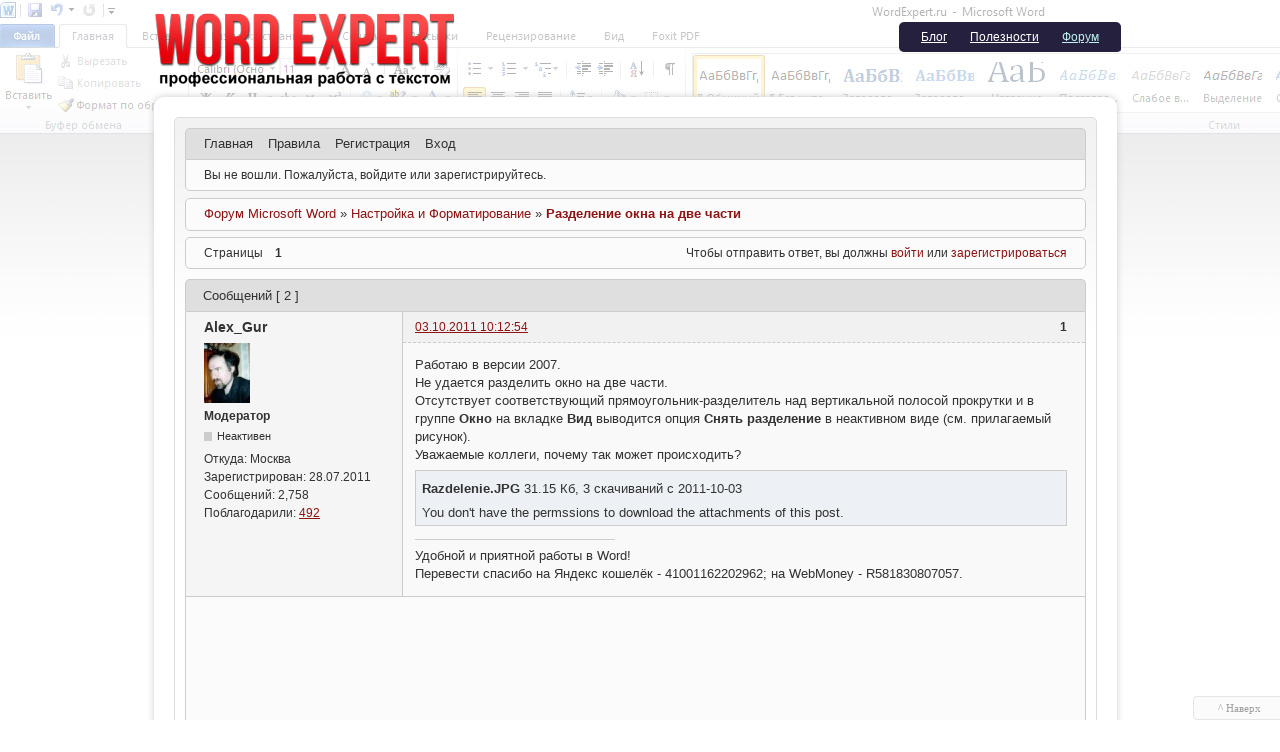

--- FILE ---
content_type: text/html; charset=utf-8
request_url: http://wordexpert.ru/forum/viewtopic.php?pid=5245
body_size: 5621
content:
<!DOCTYPE html PUBLIC "-//W3C//DTD XHTML 1.0 Strict//EN" "http://www.w3.org/TR/xhtml1/DTD/xhtml1-strict.dtd">

<html xmlns="http://www.w3.org/1999/xhtml" xml:lang="ru" lang="ru" dir="ltr">
<head>
<meta http-equiv="Content-Type" content="text/html; charset=utf-8" />
<meta name="ROBOTS" content="NOINDEX, FOLLOW" />
<title>Разделение окна на две части</title>
<link rel="alternate" type="application/rss+xml" href="http://wordexpert.ru/forum/extern.php?action=feed&amp;tid=944&amp;type=rss" title="RSS" />
<link rel="alternate" type="application/atom+xml" href="http://wordexpert.ru/forum/extern.php?action=feed&amp;tid=944&amp;type=atom" title="ATOM" />
<link rel="top" href="http://wordexpert.ru/forum" title="Оглавление раздела" />
<link rel="up" href="http://wordexpert.ru/forum/viewforum.php?id=2" title="Настройка и Форматирование" />
<link rel="search" href="http://wordexpert.ru/forum/search.php" title="Поиск" />
 
<link rel="author" href="http://wordexpert.ru/forum/userlist.php" title="Пользователи" />
<link rel="stylesheet" type="text/css" media="screen" href="http://wordexpert.ru/forum/style/Oxygen/Oxygen.css" />
<link rel="stylesheet" type="text/css" media="screen" href="http://wordexpert.ru/forum/style/Oxygen/Oxygen_cs.css" />
<!--[if lte IE 6]><link rel="stylesheet" type="text/css" href="http://wordexpert.ru/forum/style/Oxygen/Oxygen_ie6.css" /><![endif]-->
<!--[if IE 7]><link rel="stylesheet" type="text/css" href="http://wordexpert.ru/forum/style/Oxygen/Oxygen_ie7.css" /><![endif]-->
<!--[if IE 8]><link rel="stylesheet" type="text/css" href="http://wordexpert.ru/forum/style/Oxygen/Oxygen_ie8.css" /><![endif]-->
<script type="text/javascript" src="http://wordexpert.ru/forum/extensions/fancy_js_cache/cache/js_cache_129_1512891301.js"></script>
<script type="text/javascript">
var base_url_thanks = 'http://wordexpert.ru/forum';var ThanksSaid = 'Спасибо сказано';var Thanks = 'Поблагодарили: ';var ThanksPost = 'За сообщение: ';
</script>
<style>
					#fancy_simtopics_block {
						margin: 1em 0 1.5em;
					}

					#fancy_simtopics_block ul {
						list-style: none;
					}

					#fancy_simtopics_block h3 {
						font-size: 1.1em;
					}
				</style>
<link rel="stylesheet" type="text/css" media="screen" href="http://wordexpert.ru/forum/extensions/pun_bbcode/styles.css" />
<link rel="stylesheet" type="text/css" media="screen" href="http://wordexpert.ru/forum/extensions/pun_attachment/style/Oxygen/Oxygen.css" />
<link rel="stylesheet" type="text/css" media="screen" href="http://wordexpert.ru/forum/extensions/pun_attachment/style/Oxygen/Oxygen_cs.css" />
<script type="text/javascript">

  var _gaq = _gaq || [];
  _gaq.push(['_setAccount', 'UA-34644258-1']);
  _gaq.push(['_trackPageview']);

  (function() {
    var ga = document.createElement('script'); ga.type = 'text/javascript'; ga.async = true;
    ga.src = ('https:' == document.location.protocol ? 'https://ssl' : 'http://www') + '.google-analytics.com/ga.js';
    var s = document.getElementsByTagName('script')[0]; s.parentNode.insertBefore(ga, s);
  })();

</script>
</head>
<body>

<div id="brd-wrap" class="brd">

<a href="/"><img alt="Разделение окна на две части" title="Разделение окна на две части" src="/forum/style/Oxygen/images/we.png" class="logo" /></a>

<div id="MainMenu"> 
	<div class="cr"></div>
	<div id="tab">
		<ul>
			<li class="first"><a href="http://wordexpert.ru/blog"><span>Блог</span></a></li>
			<li><a href="http://wordexpert.ru/page/wordtoys"><span>Полезности</span></a></li>
			<li class="selected"><a href="http://wordexpert.ru/forum/"><span>Форум</span></a></li>
		</ul>
	</div>
	<div class="cl"></div>
</div>

<div id="container">

<div class="page_only">
<div class="cont">

<div id="brd-viewtopic" class="brd-page paged-page">

<!-- <div id="brd-head" class="gen-content">
	<!-- forum_skip -- >
	<!-- forum_title -- >
	<!-- forum_desc -- >
</div>-->

<div id="brd-navlinks" class="gen-content">
	<ul>
		<li id="navindex"><a href="http://wordexpert.ru/forum/index.php">Главная</a></li>
		<li id="navrules"><a href="http://wordexpert.ru/forum/misc.php?action=rules">Правила</a></li>
		<li id="navregister"><a href="http://wordexpert.ru/forum/register.php">Регистрация</a></li>
		<li id="navlogin"><a href="http://wordexpert.ru/forum/login.php">Вход</a></li>
	</ul>
	
</div>

<div id="brd-visit" class="gen-content">
	<p id="welcome"><span>Вы не вошли.</span> <span>Пожалуйста, войдите или зарегистрируйтесь.</span></p>
	
</div>



<div class="hr"><hr /></div>

<div id="brd-main">
	<h1 class="main-title"><a class="permalink" href="http://wordexpert.ru/forum/viewtopic.php?id=944" rel="bookmark" title="Постоянная ссылка на эту тему">Разделение окна на две части</a></h1>

	<div id="brd-crumbs-top" class="crumbs gen-content">
	<p><span class="crumb crumbfirst"><a href="http://wordexpert.ru/forum/index.php">Форум Microsoft Word</a></span> <span class="crumb"><span> »&#160;</span><a href="http://wordexpert.ru/forum/viewforum.php?id=2">Настройка и Форматирование</a></span> <span class="crumb crumblast"><span> »&#160;</span><a href="http://wordexpert.ru/forum/viewtopic.php?id=944">Разделение окна на две части</a></span> </p>
</div>
	
	<!-- hcs_ads_top_placeholder --><div id="brd-pagepost-top" class="main-pagepost gen-content">
	<p class="paging"><span class="pages">Страницы</span> <strong class="first-item">1</strong></p>
	<p class="posting">Чтобы отправить ответ, вы должны <a href="http://wordexpert.ru/forum/login.php">войти</a> или <a href="http://wordexpert.ru/forum/register.php">зарегистрироваться</a></p>
</div>
	<div class="main-head">
		<h2 class="hn"><span><span class="item-info">Сообщений [ 2 ]</span></span></h2>
	</div>
	<div id="forum2" class="main-content main-topic">


<script async src="//pagead2.googlesyndication.com/pagead/js/adsbygoogle.js"></script>
<script>
     (adsbygoogle = window.adsbygoogle || []).push({
          google_ad_client: "ca-pub-7910718788872614",
          enable_page_level_ads: true
     });
</script>


		<div class="post odd firstpost topicpost">
			<div id="p5245" class="posthead">
				<h3 class="hn post-ident"><span class="post-num">1</span> <span class="post-byline"><span>Тема от </span><strong>Alex_Gur</strong></span> <span class="post-link"><a class="permalink" rel="bookmark" title="Постоянная ссылка на это сообщение" href="http://wordexpert.ru/forum/viewtopic.php?pid=5245#p5245">03.10.2011 10:12:54</a></span></h3>
			</div>
			<div class="postbody">
				<div class="post-author">
					<ul class="author-ident">
						<li class="useravatar"><img src="http://wordexpert.ru/forum/img/avatars/1272.jpg" width="46" height="60" alt="Разделение окна на две части" title="Разделение окна на две части" /></li>
						<li class="username"><strong>Alex_Gur</strong></li>
						<li class="usertitle"><span>Модератор</span></li>
						<li class="userstatus"><span>Неактивен</span></li>
					</ul>
					<ul class="author-info">
						<li><span>Откуда: <strong>Москва</strong></span></li>
						<li><span>Зарегистрирован: <strong>28.07.2011</strong></span></li>
						<li><span>Сообщений: <strong>2,758</strong></span></li>
						<li><span>Поблагодарили: <a href="http://wordexpert.ru/forum/misc.php?section=thanks&amp;uid=1272" rel="nofollow" id="u5245">492</a></span></li>
						<li><span id="t5245"></span></li>
					</ul>
				</div>
				<div class="post-entry">
					<h4 id="pc5245" class="entry-title hn">Тема: Разделение окна на две части</h4>
					<div class="entry-content">
						<p>Работаю в версии 2007. <br />Не удается разделить окно на две части. <br />Отсутствует соответствующий прямоугольник-разделитель над вертикальной полосой прокрутки и в группе <strong>Окно</strong> на вкладке <strong>Вид</strong> выводится опция <strong>Снять разделение</strong> в неактивном виде (см. прилагаемый рисунок).<br />Уважаемые коллеги, почему так может происходить?</p>
						<div class="attachments"><strong id="attach5245">Post's attachments</strong><p><b>Razdelenie.JPG</b>&nbsp;31.15 Кб, 3 скачиваний с 2011-10-03&nbsp;</p>You don't have the permssions to download the attachments of this post.</div><div class="sig-content"><span class="sig-line"><!-- --></span>Удобной и приятной работы в Word! <br />Перевести спасибо на Яндекс кошелёк - 41001162202962; на WebMoney - R581830807057.</div>
					</div>
				</div>
			</div>
		</div>
<!--noindex--><script async src="//pagead2.googlesyndication.com/pagead/js/adsbygoogle.js"></script>
<!-- Word Форум по центру 2 блока одним -->
<ins class="adsbygoogle"
   style="display:inline-block;min-width:890px;max-width:899px;width:100%;height:280px"
     data-ad-client="ca-pub-7910718788872614"
     data-ad-slot="1743726700"></ins>
<script>
(adsbygoogle = window.adsbygoogle || []).push({});
</script><!--/noindex-->

		<div class="post even lastpost replypost">
			<div id="p5269" class="posthead">
				<h3 class="hn post-ident"><span class="post-num">2</span> <span class="post-byline"><span>Ответ от </span><strong>Alex_Gur</strong></span> <span class="post-link"><a class="permalink" rel="bookmark" title="Постоянная ссылка на это сообщение" href="http://wordexpert.ru/forum/viewtopic.php?pid=5269#p5269">06.10.2011 16:53:33</a></span></h3>
			</div>
			<div class="postbody">
				<div class="post-author">
					<ul class="author-ident">
						<li class="useravatar"><img src="http://wordexpert.ru/forum/img/avatars/1272.jpg" width="46" height="60" alt="Разделение окна на две части" title="Разделение окна на две части" /></li>
						<li class="username"><strong>Alex_Gur</strong></li>
						<li class="usertitle"><span>Модератор</span></li>
						<li class="userstatus"><span>Неактивен</span></li>
					</ul>
					<ul class="author-info">
						<li><span>Откуда: <strong>Москва</strong></span></li>
						<li><span>Зарегистрирован: <strong>28.07.2011</strong></span></li>
						<li><span>Сообщений: <strong>2,758</strong></span></li>
						<li><span>Поблагодарили: <a href="http://wordexpert.ru/forum/misc.php?section=thanks&amp;uid=1272" rel="nofollow" id="u5269">492</a></span></li>
						<li><span id="t5269"></span></li>
					</ul>
				</div>
				<div class="post-entry">
					<h4 id="pc5269" class="entry-title hn">Re: Разделение окна на две части</h4>
					<div class="entry-content">
						<p>Уважаемые коллеги! <br />Оказалось, что прямоугольник-разделитель над вертикальной полосой прокрутки и в группе <strong>Окно</strong> на вкладке <strong>Вид</strong> отсутствуют в связи с тем, что у меня была открыта панель <strong>Схема документа</strong>. Стоило закрыть <strong>Схему документа</strong>, как все появилось.<br />Неисповедимы пути разработчиков Word! <img src="http://wordexpert.ru/forum/img/smilies/smile.png" width="15" height="15" alt="smile" /></p>
						<div class="sig-content"><span class="sig-line"><!-- --></span>Удобной и приятной работы в Word! <br />Перевести спасибо на Яндекс кошелёк - 41001162202962; на WebMoney - R581830807057.</div>
					</div>
				</div>
			</div>
		</div>
	</div>

	<div class="main-foot">
		<h2 class="hn"><span><span class="item-info">Сообщений [ 2 ]</span></span></h2>
	</div>
	<div id="brd-pagepost-end" class="main-pagepost gen-content">
	<p class="paging"><span class="pages">Страницы</span> <strong class="first-item">1</strong></p>
	<p class="posting">Чтобы отправить ответ, вы должны <a href="http://wordexpert.ru/forum/login.php">войти</a> или <a href="http://wordexpert.ru/forum/register.php">зарегистрироваться</a></p>
</div><!-- hcs_ads_bottom_placeholder -->
	<div id="brd-crumbs-end" class="crumbs gen-content">
	<p><span class="crumb crumbfirst"><a href="http://wordexpert.ru/forum/index.php">Форум Microsoft Word</a></span> <span class="crumb"><span> »&#160;</span><a href="http://wordexpert.ru/forum/viewforum.php?id=2">Настройка и Форматирование</a></span> <span class="crumb crumblast"><span> »&#160;</span><a href="http://wordexpert.ru/forum/viewtopic.php?id=944">Разделение окна на две части</a></span> </p>
</div><div id="fancy_simtopics_block" class="brd crumbs"><h3>Похожие темы</h3><ul><li ><a href="http://wordexpert.ru/forum/viewtopic.php?id=474">Разделение большого документа на части</a></li> <li ><a href="http://wordexpert.ru/forum/viewtopic.php?id=2665">Разделение окна и снятие разделения с помощью макроса</a></li> <li ><a href="http://wordexpert.ru/forum/viewtopic.php?id=744">Разделение таблицы</a></li> <li ><a href="http://wordexpert.ru/forum/viewtopic.php?id=1580">Разделение таблицы на отдельные документы</a></li> <li ><a href="http://wordexpert.ru/forum/viewtopic.php?id=2617">Автоматическое разделение Латиницы и кирилицы</a></li> <li ><a href="http://wordexpert.ru/forum/viewtopic.php?id=1786">Разделение разрядов чисел в Ворд (2010)</a></li> <li ><a href="http://wordexpert.ru/forum/viewtopic.php?id=350">разделение сплошного текста на отдельные слова</a></li> <li ><a href="http://wordexpert.ru/forum/viewtopic.php?id=3057">Разделение текста по разделителю на несколько столбцов</a></li></ul></div>
</div>
<!-- forum_qpost -->

<!-- forum_info -->

<div class="hr"><hr /></div>

<div class="gen-content">
	
</div>

<!-- forum_debug -->
<!-- fancy_js_cacher -->

</div>

</div>

</div>

</div>

</div>

<div class="footer">
	<div class="grid_8 push_4" id="footer">
		<div class="grid_3 alpha" id="footer-menu">
		<h2 class="box"><span>страницы</span></h2>
				<ul class="is_link favorites">
					<li><a title="полезности word" href="http://wordexpert.ru/page/wordtoys">полезности word</a></li>
					<li><a title="книги и программы" href="http://wordexpert.ru/page/moi-rekomendacii">книги и программы</a></li>
					<li><a title="о проекте" href="http://wordexpert.ru/page/about">о проекте</a></li>
					<li><a title="стать автором" href="http://wordexpert.ru/page/stat-avtorom">стать автором</a></li>
					<li><a title="реклама на сайте" href="http://wordexpert.ru/page/reklama-na-sayte">реклама на сайте</a></li>
					<li><a title="правовая информация" href="http://wordexpert.ru/page/pravovaya-informatsiya">правовая информация</a></li>
				</ul>
		</div>
		<div style="border-left: solid 1px #dddddd; min-height: 250px;" class="grid_5 alpha omega">
			<div class="copyrights"><h2 id="copyrights" class="box">авторство</h2>
			&copy; 2006 &mdash; 2025, Word Expert
<br>
Авторские права на все материалы, опубликованные на сайте WordExpert.ru (включая текст, иллюстрации, фотографии, подборку, расположение и т.п.), принадлежат администрации Word Expert, если не указано иное.
<br /><br /><br />


<!-- Yandex.Metrika counter -->
<script type="text/javascript" >
   (function(m,e,t,r,i,k,a){m[i]=m[i]||function(){(m[i].a=m[i].a||[]).push(arguments)};
   m[i].l=1*new Date();
   for (var j = 0; j < document.scripts.length; j++) {if (document.scripts[j].src === r) { return; }}
   k=e.createElement(t),a=e.getElementsByTagName(t)[0],k.async=1,k.src=r,a.parentNode.insertBefore(k,a)})
   (window, document, "script", "https://mc.yandex.ru/metrika/tag.js", "ym");

   ym(100181824, "init", {
        clickmap:true,
        trackLinks:true,
        accurateTrackBounce:true
   });
</script>
<noscript><div><img src="https://mc.yandex.ru/watch/100181824" style="position:absolute; left:-9999px;" alt="" /></div></noscript>
<!-- /Yandex.Metrika counter -->



<!--LiveInternet counter--><a href="https://www.liveinternet.ru/click"
target="_blank"><img id="licnt976D" width="31" height="31" style="border:0" 
title="LiveInternet"
src="[data-uri]"
alt=""/></a><script>(function(d,s){d.getElementById("licnt976D").src=
"https://counter.yadro.ru/hit?t45.1;r"+escape(d.referrer)+
((typeof(s)=="undefined")?"":";s"+s.width+"*"+s.height+"*"+
(s.colorDepth?s.colorDepth:s.pixelDepth))+";u"+escape(d.URL)+
";h"+escape(d.title.substring(0,150))+";"+Math.random()})
(document,screen)</script><!--/LiveInternet-->



</div>
		</div>
	</div>
	<div id="div-contact-form" class="grid_4 pull_8 alpha">
		<div class="cont">
			<h2 class="box"><span>рубрики</span></h2>
				<ul class="is_link favorites">
<li><a href="http://wordexpert.ru/category/nastroyka-word" title="Настройка Word">Настройка Word</a></li>
<li><a href="http://wordexpert.ru/category/formatirovanie-teksta" title="Стили и форматирование">Стили и форматирование</a></li>
<li><a href="http://wordexpert.ru/category/sekretyi-word" title="Советы и cекреты">Советы и cекреты</a></li>
<li><a href="http://wordexpert.ru/category/tablitsyi-word" title="Таблицы Word">Таблицы Word</a></li>
<li><a href="http://wordexpert.ru/category/shablonyi-word" title="Шаблоны Word">Шаблоны Word</a></li>
<li><a href="http://wordexpert.ru/category/makrosy" title="Макросы">Макросы</a><br/></li>
<li><a href="http://wordexpert.ru/category/voprosyi" title="Вопрос-Ответ">Вопрос-Ответ</a></li>
<li><a href="http://wordexpert.ru/category/saytyi" title="Сайты">Сайты</a><br/></li>
<li><a href="http://wordexpert.ru/category/programmyi" title="Программы">Программы</a></li>
<li><a href="http://wordexpert.ru/category/knigi" title="Книги">Книги</a></li>
				</ul>
		</div>
	</div>
	<div class="clear"></div>
</div>

<a style="text-decoration: none; display: inline;" id="toTop" href="#top">^ Наверх</a>
</body>
</html>

--- FILE ---
content_type: text/html; charset=utf-8
request_url: https://www.google.com/recaptcha/api2/aframe
body_size: 268
content:
<!DOCTYPE HTML><html><head><meta http-equiv="content-type" content="text/html; charset=UTF-8"></head><body><script nonce="UbNRc1a91LkFUcKTHjURFw">/** Anti-fraud and anti-abuse applications only. See google.com/recaptcha */ try{var clients={'sodar':'https://pagead2.googlesyndication.com/pagead/sodar?'};window.addEventListener("message",function(a){try{if(a.source===window.parent){var b=JSON.parse(a.data);var c=clients[b['id']];if(c){var d=document.createElement('img');d.src=c+b['params']+'&rc='+(localStorage.getItem("rc::a")?sessionStorage.getItem("rc::b"):"");window.document.body.appendChild(d);sessionStorage.setItem("rc::e",parseInt(sessionStorage.getItem("rc::e")||0)+1);localStorage.setItem("rc::h",'1769440029545');}}}catch(b){}});window.parent.postMessage("_grecaptcha_ready", "*");}catch(b){}</script></body></html>

--- FILE ---
content_type: text/css
request_url: http://wordexpert.ru/forum/style/Oxygen/Oxygen.css
body_size: 6239
content:
/*************************************************************
A - SETUP
**************************************************************/

/* Start from scratch
-------------------------------------------------------------*/

html, body, /* remove this line if necessary for site integration */
.brd div, .brd p, .brd dl,.brd dt,.brd dd, .brd ul, .brd ol, .brd li,
.brd h1,.brd h2,.brd h3, .brd h4, .brd h5, .brd h6, .brd pre,
.brd form, .brd fieldset, .brd legend, .brd blockquote,
.brd table, .brd th, .brd td {
	margin:0;
	padding:0;
	text-align: left;
	}

.brd fieldset, .brd img, .brd cite {
	border: 0;
	}

.brd br, .brd hr, .brd .hr, .brd .hidden {
	display: none;
	}

.brd table {
	width: 100%;
	table-layout: fixed;
	empty-cells: show;
	}

/* Text Setup (Equalise everything before styling)
-------------------------------------------------------------*/

body {
	font-size: 100%;	
	}

.brd-page {
	font: 75%/1.5em Verdana, Helvetica, Arial, sans-serif;
	}

.brd h1,.brd h2,.brd h3, .brd h4, .brd h5, .brd h6 {
	font-size: 1em;
	font-weight: normal;
	}

.brd samp, .brd code, .brd pre, .brd option, .brd optgroup,
.brd input, .brd select, .brd textarea, .brd td, .brd th {
	font-size: 1em;
	font-family: Verdana,Helvetica,Arial,sans-serif;
	font-style: normal;
	font-weight: normal;
	}

/* Float Clearing
-------------------------------------------------------------*/

.brd-page:after,
.brd .gen-content:after,
.brd .ct-box:after,
#brd-index .item-head:after,
#brd-index .main-item:after,
#brd-index ul.item-info:after,
.brd .frm-group:after,
.brd .mf-set:after,
.brd .sf-set:after,
.brd .mf-box:after,
.brd .sf-box:after,
.brd .mf-item:after,
.brd .txt-set:after,
.brd .txt-box:after,
.brd .frm-form label:after,
.brd fieldset:after,
.brd span.fld-input:after,
.brd .posthead:after,
.brd .postbody:after,
.brd .postfoot .post-options:after {
	content: "";
	display: block;
	font-size: 0;
	height: 0;
	line-height: 0.0;
	overflow:hidden;
	visibility: hidden;
	clear: both;
	}

/* Hidden items
-------------------------------------------------------------*/

#brd-stats .hn,
#qjump label,
.brd .post .post-byline span,
.brd .post .posthead .post-link span,
.admin .main-subhead,
.brd .main-item .item-info li span.label,
.brd .main-item .item-info li label,
.brd .main-item .you-posted,
.brd .main-item .item-num,
.brd .group-legend,
.brd .group-legend span,
.brd .sf-set legend,
.brd .sf-set legend span,
.brd .main-pagehead .page-info,
.brd p.item-select label,
.brd .mf-extra .mf-field label,
.brd .mf-extra .mf-field .aslabel,
.brd .item-subject .item-nav span,
.brd .post-options a span,
.brd .main-title,
.brd .main-head .hn small,
.brd .entry-title,
.brd .menu-page .main-head {
	font-size: 0;
	left: -999em;
	text-indent: -999em;
	position:absolute;
	line-height: 0em;
	visibility: hidden;
	}


/*************************************************************
B - GLOBAL STYLES
**************************************************************/

/* General Layout
-------------------------------------------------------------*/

.brd {
	margin-left: auto;
    margin-right: auto;
    padding: 0;
    width: 972px;
    position: relative;
	}

#brd-redirect, #brd-maint, #brd-util {
	margin: 50px auto 12px auto;
	width: 60%;
	}

.brd-page { /* Confines clearing behaviour within forum wrapper */
	float: left;
	width: 100%;
	position: relative;
	}

.brd .main-content, .brd .gen-content {
	border-style: solid;
	border-width: 1px;
	}

.brd .gen-content {
	padding: 0 1.5em;
	}

#brd-index #brd-about, #brd-index #brd-stats {
	margin-top: 1em;
	}

.brd .main-content,
#brd-index #brd-visit, #brd-qpost,
#brd-index #brd-announcement {
	margin-bottom: 1em;
	}

.brd #brd-announcement {
	padding: 0.5em 1.5em;
	margin-top: 1em;
	/*margin: 0em 0em 1em 0em;*/
	}

.brd #brd-announcement br {
	display: inline;
	}

.brd .main-options {
	border-top: none;
	margin: -1em 0 1em 0;
}

/* Content Text (Default spacing for paragraphs and lists)
-------------------------------------------------------------*/

.brd p, .brd .hn {
	padding: 0.5em 0;
	}

.brd  ul, .brd ol {
	padding: 0.5em 0 0.5em 2em;
	}


.brd ul.spaced {
	padding: 0.25em 0 0.25em 2em;
	}

.brd ul.spaced li {
	padding: 0.25em 0;
	}

/* Headings
-------------------------------------------------------------*/

.brd th {
	font-size: 1.084em;
	padding: 0.462em 1.417em;
	border-bottom-style: solid;
	border-bottom-width: 1px;
	}

.brd .main-head, .brd .main-foot {
	border-style: solid;
	border-width: 1px;
	padding: 0 1.417em;
	}

.brd .main-head .hn, .brd .main-foot .hn {
	font-size: 1.084em;
	padding-right: 10em;
	}

.brd h2.main-subhead {
	border-style: solid;
	border-width: 1px;
	font-size: 1.084em;
	padding: 0.462em 10em 0.426em 1.417em;
	}

.brd .column-title {
	border-style: solid;
	border-width: 1px;
	position: relative;
	margin-bottom: -1px;
	}

.brd .main-subhead {
	border-style: solid;
	border-width: 1px;
	border-bottom: none;
	}

.brd .main-subhead .hn {
	font-size: 1.084em;
	padding: 0.462em 1.417em;
	position: relative;
	}

.brd .main-foot {
	margin-top: -1em;
	}

.brd #brd-announcement h1, .brd .main-extensions .ct-legend, .brd .main-hotfixes .ct-legend {
	border-bottom-style: dashed;
	border-bottom-width: 1px;
	font-size: 1.1em;
	font-weight: bold;
	}

.brd #brd-announcement h1 {
	margin-bottom: 0.5em;
	}

.brd .main-pagehead .hn {
	padding: 0.5em 0;
	}

.brd .content-head {
	margin: 0.5em 1.417em 0;
	}

.brd .content-head .hn {
	font-size: 1.084em;
	border-style: none none double none;
	border-width: 3px;
	padding: 0.462em 0;
	}


/*************************************************************
C - COMMON CONTENT TYPES (RE-USABLE FORMATS)
**************************************************************/

/* Option lists
-------------------------------------------------------------*/

.brd .options span {
	padding: 0 0 0 0.5em;
	margin: 0 0 0 0.5em;
	}

.brd .options span.first-item {
	border-left: 0;
	padding-left: 0;
	margin-left: 0;
	}

.brd .extension .options, .brd .hotfix .options {
	border-top-style: dashed;
	border-top-width: 1px;
	}

/* Content Containers
-------------------------------------------------------------*/

.brd .ct-box {
	border-style: solid;
	border-width: 1px;
	margin: 1.417em;
	padding: 0.5em 1em;
	position: relative;
	}

.brd .ct-box li {
	padding: 0;
	margin: 0 0 0.7em 0;
	}

.brd .ct-set {
	border-style: solid;
	border-width: 1px;
	margin: 1.417em;
	padding: 0 0 0 17em;
	position: relative;
	}

.brd .ct-group {
	border-style: solid;
	border-width: 1px;
	margin: 1.417em;
	}

.brd .frm-group .ct-set {
	border-style: dashed none none none;
	margin: 0;
	}

.brd .ct-group .ct-set {
	border-style: dashed none none none;
	margin: 0 1em;
	padding: 0 0 0 16em;
	}
.brd .ct-group .group-item1 {
	border: none;
	}

.brd .ct-group .set1, .brd .frm-group .set1 {
	border-top: none;
	}

.brd .ct-group .ct-box, .brd .frm-group .ct-box {
	border-style: none;
	margin: 0;
	}

.brd .ct-group .ct-set .ct-box, .brd .ct-set .ct-box,
.brd .frm-group .ct-set .ct-box {
	border-style: none;
	margin: 0;
	}

.brd .ct-group .set1 {
	border-top: 0;
	}

.brd .ct-set .ct-legend {
	float: left;
	margin-left: -17em;
	width: 16em;
	display: inline;
	position: relative;
	text-align: right;
	font-weight: bold;
	}

.brd .ct-set ul {
	padding-left: 0;
	list-style: none;
	}

.brd .ct-box div {
	padding: 0.5em 0;
	}

.brd .ct-box p.options {
	float: none;
	}

.brd .ct-box .info-list {
	padding-bottom: 0;
	}

 /* User Identity
-------------------------------------------------------------*/

.brd .user-ident {
	padding-left: 0;
	list-style: none;
	}

.brd .user-ident .username a,
.brd .user-ident .username strong {
	font-size: 1.167em;
	font-weight: bold;
	}

.brd .user-ident .username a,
.brd .user-ident .username a:link,
.brd .user-ident .username a:visited {
	text-decoration: none;
	}

.brd .user-ident .username a:hover,
.brd .user-ident .username a:active,
.brd .user-ident .username a:focus {
	text-decoration: underline;
	}

.brd .user-ident .usertitle {
	font-weight: bold;
	}

.brd .user-ident .useravatar {
	padding: 0.25em 0;
	}

.brd .user-ident .useravatar img {
	display: block;
	}

 /* Message Boxes
-------------------------------------------------------------*/

.brd .main-message {
	padding: 0.5em 1.417em;
	}

.brd .main-message p span {
	display: block;
	padding-top: 0.5em;
	}

/* Section Menus (By Default - Profile and Admin)
-------------------------------------------------------------*/

.brd .main-menu, .brd .admin-menu {
	border: 0;
	padding: 0.4em 0 0.2em 0.75em;
	}

.brd .main-menu ul, .brd .admin-menu ul {
	list-style-type: none;
	float: left;
	padding: 0;
	}

.brd .main-menu li, .brd .admin-menu li {
	font-size: 1.084em;
	float: left;
	display: inline;
	}

.brd .main-menu a, .brd .admin-menu a {
	float: left;
	position: relative;
	padding: 0.2em 0.75em 0.4em 0.75em;
	}

.brd .main-menu li.active a, .brd .admin-menu li.active a {
	font-weight: bold;
	}

.brd .main-menu li.first-item, .brd .admin-menu li.first-item {
	border-left: 0;
	}

.brd .admin-submenu {
	border-style: solid;
	border-width: 0px 1px 0px 1px;
	}

.brd .admin-submenu ul {
	padding: 0.5em 0;
	list-style: none;
	}

.brd .admin-submenu li {
	display: inline;
	margin-right: 0.75em;
	}

/*************************************************************
D - COMMON INTERFACE ELEMENTS
**************************************************************/

/* Logo and Tagline
-------------------------------------------------------------*/

#brd-head {
	padding-bottom: 0.75em;
	padding-top: 1em;
	}

#brd-title {
	padding-bottom: 0;
	}

#brd-title a, #brd-title strong {
	font-size: 1.5em;
	text-decoration: none;
	font-weight: normal;
	}

#brd-desc {
	font-size: 1.084em;
	padding-top: 0;
	padding-bottom: 0;
	}

/* Primary navigation
-------------------------------------------------------------*/

#brd-navlinks ul {
	margin: 0;
	padding: 0.5em 0;
	float: left;
	}

#brd-navlinks li {
	display: inline;
	margin-right: 1em;
	}

#brd-navlinks li a {
	font-size: 1.1em;
	text-decoration: none;
	}

#brd-admod {
	float: right;
	text-align: right;
	}

#brd-admod span {
	margin-left: 0.75em;
	}

#brd-access {
	text-align: right;
	padding: 0;
	height: 0;
	margin: 0;
	position: absolute;
	background: transparent;
	}

#brd-access a, #brd-access a:link, #brd-access a:visited {
	height: 2em;
	padding: 0 1.3em;
	line-height: 2em;
	position: absolute;
	left: -999em;
	margin: 1px;
	width: 12em;
	}

#brd-access a:hover, #brd-access a:active, #brd-access a:focus {
	text-indent: 0;
	background: #000;
	position: static;
	float: right;
	}


/* Welcome box
-------------------------------------------------------------*/

#brd-visit #welcome {
	float: left;
	}

#brd-visit #visit-links {
	text-align: right;
	float: right;
	}

/* Paging and posting
-------------------------------------------------------------*/

#brd-pagepost-end {
	border-top: none;
	}

#brd-pagepost-top {
	border-bottom: none;
	}

#brd-admin-bans #brd-pagepost-end {
	margin-top: -1em;
	}
.brd .paging {
	float: left;
	}

.brd .posting {
	text-align: right;
	float: right;
	}

.brd .paging, .brd .paging * {
	white-space:nowrap;
	}

.brd .paging a, .brd .paging strong, .brd .paging span {
	padding: 0 1em;
	border-left-style: solid;
	border-left-width: 1px;
	float: left;
	}

.brd .paging .first-item, .brd .paging span.pages {
	border-left: 0;
	padding-left: 0;
	}

.brd .posting .newpost {
	font-size: 1.084em;
	font-weight: bold;
	}

/* Breadcrumbs
-------------------------------------------------------------*/

.brd .crumbs .crumblast {
	font-weight: bold;
	}

.brd .crumbs .crumblast  span {
	font-weight: normal;
	}

.brd .crumbs span, .brd .crumbs span * {
	white-space: nowrap;
	}

.brd .crumbs {
	margin: 0.5em 0em;
	padding: 0em 1.417em;
	font-size: 1.084em;
	}

/* Statistics
-------------------------------------------------------------*/

#brd-stats{
	border-radius: 5px 5px 0 0;
	-moz-border-radius: 5px 5px 0 0;
	border-bottom:none;
	}
	
#brd-about  {
	border-radius: 5px 5px 5px 5px;
	-moz-border-radius: 5px 5px 5px 5px;
	background: none repeat scroll 0 0 #DFDFDF;
	}	

#brd-stats ul {
	list-style: none;
	padding-left: 0;
	}

#brd-stats ul li.st-users {
	float: left;
	clear: both;
	white-space: nowrap;
	}

 #brd-stats ul li.st-activity {
	text-align: right;
	display: block;
	white-space: nowrap;
	}

 #brd-stats li strong {
	font-weight: bold;
	}

#brd-online {
	padding-top: 0.5em;
	padding-bottom: 0.5em;
	}

#brd-online .hn, #brd-online p {
	padding-bottom: 0;
	padding-top: 0;
	}

 #brd-online .hn {
	float: left;
	margin-right: 0.5em;
	}

/* Footer
-------------------------------------------------------------*/

#brd-about #qjump {
	float: left;
	padding: 0.5em 0;
	}

#brd-about #qjump div, #qjump label {
	padding: 0;
	border: none;
	}

#brd-about #copyright {
	text-align: right;
	margin: 0;
	display:none;
	}
	
#brd-about p{
	display:none;
}	

#querytime {
	text-align: center;
	font-size: 0.9em;
	}

#extensions-used {
	border-bottom: 1px dotted;
	}

/* Main and Content Options
-------------------------------------------------------------*/

.brd p.options {
	border-top: none;
	float: right;
	}

.brd .main-modoptions .options {
	text-align: center;
	}

.brd a.feed {
	padding-left: 22px;
	background: url(feed-icon.png) center left no-repeat;
	}

.brd .content-options, .brd .ct-options {
	float: right;
	margin-top: -2.7em;
	padding: 0.5em 1.417em;
	position: relative;
	}

.brd #select-all {
	float: right;
	padding-left: 1em;
	}

/*************************************************************
E - INDEX, FORUMS, SEARCH RESULTS, MODERATE FORUMS
**************************************************************/

/* Header setup generally
-------------------------------------------------------------*/

.brd .item-summary {
	height: 2.5em;
	padding: 0;
	position: relative;
	font-size: 1em;
	}

.brd .item-summary span {
	width: 100%;
	position: absolute;
	left: -999em;
	text-indent: -999em;
	display: block;
	}

.brd .item-summary strong {
	position: absolute;
	left: 999em;
	text-indent: 0;
	padding: 0.5em 0;
	white-space: nowrap;
	font-weight: normal;
	}

.brd .item-summary strong:first-letter {
	text-transform: uppercase;
	}

.brd .item-summary .subject-title {
	padding-left: 1.417em;
	}

.brd .item-summary .info-topics,
.brd .item-summary .info-replies {
	margin-left: 100%;
	text-align: center;
	width: 7em;
	left: 965em;
	}

.brd .item-summary .info-forum {
	margin-left: 100%;
	text-align: center;
	width: 20em;
	left: 952em;
	}
.brd .item-summary .info-posts,
.brd .item-summary .info-views {
	margin-left: 100%;
	text-align: center;
	width: 7em;
	left: 972em;
	}

.brd .item-summary .info-lastpost {
	margin-left: 100%;
	left: 980em;
	}

.brd p.forum-noview .info-replies {
	left: 972em;
	}

/* Content setup generally
-------------------------------------------------------------*/

.brd .main-content .main-item {
	border-top-style: solid;
	border-top-width: 1px;
	overflow: hidden;
	position: relative;
	line-height: 1.4em;
	}

.brd .main-content .main-first-item {
	border-top: none;
	}

.brd .main-content .main-item ul {
	float: right;
	position: relative;
	padding: 0;
	list-style: none;
	}

.brd .main-content .main-item p,
.brd .main-content .main-item .hn {
	padding: 0;
	}

.brd .main-content .main-item .hn .item-status {
	font-weight: normal;
	}

.brd .main-content .main-item .hn .item-status em {
	font-style: normal;
	}

.brd .main-content .main-item .item-subject,
.brd .main-content .main-item li {
	float: left;
	border-left-style: solid;
	border-left-width: 1px;
	margin: 0 -2px -9.7em 0;
	position: relative;
	padding-top: 0.6em;
	padding-bottom: 10.4em;
	}

.brd .main-content .main-item .item-subject {
	overflow: hidden;
	width: 100%;
	}

.brd .main-content .main-item li.info-topics,
.brd .main-content .main-item li.info-forum,
.brd .main-content .main-item li.info-posts,
.brd .main-content .main-item li.info-views,
.brd .main-content .main-item li.info-replies {
	width: 7em;
	text-align: center;
	}

.brd .main-content .main-item li.info-forum {
	width: 20em;
	}

.brd .main-content .main-item li.info-lastpost {
	width: 20em;
	}

.brd .main-content .main-item li.info-lastpost cite {
	overflow: hidden;
	width: 18em;
	}

.brd .main-item li strong {
	font-weight: normal;
	}


/* Setup for Index and Forums
-------------------------------------------------------------*/

.brd .main-content .main-item {
	padding-right: 35em;
	padding-left: 3.75em;
	}

.brd .main-content .main-item .hn {
	position: relative;
	}

.brd .main-content .main-item ul {
	width: 34em;
	right: -35em;
	margin-left: -34em;
	}

.brd .forum-noview .main-item {
	padding-right: 28em;
	}

.brd .forum-noview .main-item ul {
	width: 27em;
	right: -28em;
	margin-left: -27em;
	}

.brd .forum-forums .main-item {
	padding-right: 48em;
	}

.brd .forum-forums .main-item ul {
	width: 47em;
	right: -48em;
	margin-left: -47em;
	}

.brd .main-content .main-item .item-subject span.modlist {
	display: block;
	}

.brd .main-content .main-item .hn strong {
	font-size: 1em;
	}

.brd .main-content .main-item .hn strong span {
	font-weight: normal;
	}

 #brd-index .main-content .main-item .hn span {
	font-size: 1.084em;
	font-weight: bold;
	}
#brd-index .main-content .main-item .hn small {
	font-size: 1em;
	}

.brd .main-content .main-item .item-status {
	font-weight: bold;
	}

.brd .main-content .main-item cite {
	font-style: normal;
	}

.brd .main-content .main-item span.item-nav,
.brd .main-content .main-item span.item-nav * {
	white-space: nowrap;
	font-style: normal;
	}

.brd .main-content .main-item .item-subject .hn,
.brd .main-content .main-item .item-subject p {
	margin: 0 0 0 1.5em;
	}

.brd .main-content .main-item li.info-lastpost cite,
.brd .main-content .main-item li.info-lastpost span,
.brd .main-content .main-item li.info-forum a {
	display: block;
	padding: 0 1em;
	font-style: normal;
	font-weight: normal;
	}

.brd .main-content .main-item li.info-lastpost strong {
	padding: 0 0 0 1em;
	font-style: normal;
	font-weight: normal;
	}

.brd .main-content .main-item li.info-select {
	position: absolute;
	right: 0;
	top: 0;
	padding: 0.3em;
	border-style: none none solid solid;
	border-width: 1px;
	}

.brd .main-content .main-item .icon {
	border-style: solid;
	border-width: 0.5833em;
	height: 0;
	width: 0;
	float: left;
	margin-top: 18px;
	margin-left: -2.417em;
	}

.brd .main-content .main-item .hn .posted-mark {
	position: absolute;
	font-size: 2em;
	width: 1em;
	left: -0.5em;
	top: 0;
	}

/*************************************************************
F - MAIN CONTENT - FORMS
**************************************************************/

/* Generally
-------------------------------------------------------------*/

.brd .frm-group {
	border-top-style: dashed;
	border-top-width: 1px;
	margin: 1.417em;
	padding: 1.3em 0pt 0em;
	}

.brd .group1{
	border-top: none;
	padding-top: 0;
	}

.brd .sf-box, .brd .mf-box, .brd .txt-box {
	margin: 1.417em;
	padding: 0.3em 0;
	position: relative;
	}

.brd .sf-set, .brd .mf-set, .brd .txt-set {
	margin: 1.417em;
	padding: 0 0 0 17em;
	position: relative;
	}

.brd .sf-set .sf-box, .brd .mf-set .mf-box, .brd .txt-set .txt-box {
	margin: 0;
	}

.brd .frm-group .sf-set, .brd .frm-group .mf-set, .brd .frm-group .txt-set {
	margin: 0;
	}

.brd .text input, .brd .select select {
	font-size: 1.084em;
	}

.brd .frm-buttons {
	margin: 0.75em 1.417em 1em 1.417em;
	position: relative;
	border-top-style: double;
	border-top-width: 3px;
	padding: 0.8em 0pt 0.3em 18em;
	}

.brd .frm-buttons span.submit {
	margin-right: 0.75em;
	}

.brd span.submit input, .brd span.cancel input {
	overflow: visible;
	padding-left: 0.5em;
	padding-right: 0.5em;
	font-size: 1.084em;
	}

.brd .button-set span.submit {
	padding-left: 1em;
	}

/* Single Field Items (Text, Select, Checkbox)
-------------------------------------------------------------*/

.brd .sf-box label, .brd .sf-box .aslabel {
	float: left;
	padding: 0;
	}

.brd .sf-set .checkbox label {
	padding: 2px 0 2px 3em;
	}

.brd .sf-set .text label span, .brd .sf-set .select label span, .brd .sf-set .aslabel span {
	float: left;
	margin-left: -17em;
	display: block;
	position: relative;
	padding: 2px 0 2px 1em;
	width: 16em;
	text-align:right;
	font-weight:bold;
	}

.brd .sf-set .checkbox label span {
	float: left;
	margin-left: -18em;
	display: block;
	position: relative;
	padding: 0 0 0 2em;
	width: 16em;
	left: -3em;
	text-align:right;
	font-weight:bold;
	}

.brd .sf-set .text label small, .brd .sf-set .select label small {
	display: block;
	text-align: left;
	position: relative;
	margin: 2em 1em 0 1em;
	font-size: 0.917em;
	}

.brd .sf-set .fld-input {
	position: absolute;
	top: 0;
	left: 0;
	display: block;
	padding: 0.3em 1em;
	}

.brd .sf-set .checkbox input {
	margin: 2px 0 2px -0.25em;
	height: 1.55em;
	width: 1.55em;
	}

.brd .sf-set .text input:not([title]) { /* Fixes alignment issue in Safari */
	height: 100%;
	}

.brd .sf-set .sf-short input {
	width: 4em;
	}

.brd .sf-set .sf-short label small {
	font-size: 1em;
	padding: 2px 0;
	margin: 0 1em 0 6.5em;
	}


/* Multi-Field Items (Radio/Checkbox Groups)
-------------------------------------------------------------*/

.brd .mf-box .mf-item {
	position: relative;
	top: -0.166em;
	padding: 0.25em 0;
	}

.brd .mf-set legend {
	position: absolute;
	height: 0;
	background: transparent;
	}

.brd .mf-set legend span {
	position: absolute;
	left: -17em;
	width: 16em;
	padding: 0.3em 1em;
	margin: 1px 0 2px 0;
	overflow: hidden;
	display: block;
	text-align: right;
	font-weight: bold;
	}

.brd .mf-set legend span em {
	display: block;
	white-space: normal;
	font-style: normal;
	font-weight:normal;
	font-size: 0.917em;
	}

.brd .mf-item .fld-input {
	position: absolute;
	top: 0.25em;
	left: 0;
	display: block;
	padding: 0 1em;
	}

.brd .mf-item input {
	margin: 0 0 0 -0.25em;
	height: 1.55em;
	width: 1.55em;
	}

.brd .mf-item label {
	padding: 0 0 0 3em;
	float: left;
	}

.brd .mf-set .mf-yesno .mf-item {
	width: 11em;
	float: left;
	}

.brd .mf-set .mf-field {
	float: left;
	padding: 0 1em 0 1em;
	border-left: 1px solid #ccc;
	}

.brd .mf-set .mf-field1 {
	border-left: none;
	}

.brd .mf-set .mf-field label, .mf-set .mf-field .aslabel {
	position: absolute;
	top: -2em;
	display: block;
	}

.brd .mf-set .mf-cell .fld-input {
	position: static;
	padding: 0 0 0 1em;
	border-left: 1px solid #ccc;
	}

.brd .frm-hdgroup {
	padding-top: 2em;
	}

/*.brd .frm-hdgroup .set1 {
	border-top-style: solid;
	border-top-width: 1px;
	}*/

.brd .sf-set .sf-box .sf-forum {
	width: 25em;
	}

.brd .mf-set .mf-box .forum-field {
	width: 25em;
	}

/* Multi Checkbox Widget
-------------------------------------------------------------*/

.brd .checklist {
	min-height: 6em;
	max-height: 9em;
	max-width: 30em;
	overflow: auto;
	border-style: solid;
	border-width: 1px;
	position: relative;
	padding: 0.25em 0.5em;
	margin: 0 1em;
	}

.brd .checklist fieldset {
	height: auto;
	}

.brd .checklist legend,
.brd .checklist legend span {
	font-weight: bold;
	position: static;
	padding: 0;
	height: auto;
	text-align:left;
	}

.brd .checklist legend span {
	width: auto;
	max-width: 25em;
	}


.brd .checklist .checklist-item {
	position: relative;
	height: auto;
	}

.brd .checklist .checklist-item label {
	display: block;
	padding: 0 0 0 2.25em;
	float: none;
	height: 100%;
	}

.brd .checklist .checklist-item .fld-input {
	position: absolute;
	left: 0;
	top: 0;
	padding: 0;
	margin: 0;
	}

.brd .checklist .checklist-item input {
	margin: 0;
	height: 1.55em;
	width: 1.55em;
	}


/* Single Field Textareas and Long Inputs (Flexi Width)
-------------------------------------------------------------*/

.brd .txt-box label {
	float: left;
	}

.brd .txt-set label span {
	float: left;
	margin-left: -17em;
	display: block;
	position: relative;
	padding: 2px 1em;
	width: 16em;
	text-align:right;
	font-weight:bold;
	}

.brd .txt-set label small {
	display: block;
	text-align: left;
	position: relative;
	margin: 0 1em 0 -1px;
	padding: 2px 1.25em;
	font-size: 0.917em;
	z-index: 100;
	}

.brd .txt-set .txt-input {
	position: relative;
	width: 100%;
	}

.brd .txt-set .fld-input {
	display: block;
	padding: 0 0 0 1em;
	}

.brd .txt-set textarea {
	width: 95%;
	}

/* Error handling
-------------------------------------------------------------*/

.brd .req-warn {
	display: none;
	}

.brd #req-msg p em, .brd .required label span em {
	font-style: normal;
	font-weight: normal;
	}

.brd .required label span em {
	float: left;
	font-size: 0.917em;
	line-height: 1.2em;
	width: 100%;
	position: relative;
	}
	
.brd .txt-set .required label span em { 
	margin-bottom: -1.2em; 
	}
	 
.brd .req-error {
	display: block;
	}

.brd .required label span  {
	font-weight: bold;
	}

/*************************************************************
G - MAIN CONTENT - TOPICS AND PARSED CONTENT
**************************************************************/

/* Structure
-------------------------------------------------------------*/

.brd .post {
	border-style: solid;
	border-width: 1px;
	position: relative;
	margin: 1.417em;
	margin-top: -1.417em;
	}

.brd .firstpost, .brd .singlepost {
	margin-top: 1.417em;
	}

.brd .main-topic .lastpost {
	border-bottom: 0;
	}

.brd .main-topic .post {
	border-style: solid none;
	margin: 0;
	}

.brd  .main-topic .firstpost {
	border-top: none;
	}

.brd .posthead {
	margin-left: 18em;
	border-style: none none none solid;
	border-width: 1px;
	}

.brd .posthead .hn {
	padding-right: 1.5em;
	padding-left: 1em;
	border-style: none none dashed none;
	border-width: 1px;
	}

.brd .post .posthead .post-byline a,
.brd .post .posthead .post-byline strong {
	font-size: 1.167em;
	font-weight: bold;
	text-decoration: none;
	font-style: normal;
	}

.brd .post .posthead .post-byline {
	float: left;
	width: 15.5em;
	padding: 0.5em 1em 0.5em 1.5em;
	margin-left: -19em;
	margin-top: -0.5em;
	position: relative;
	left: -1px;
	overflow: hidden;
	}

.brd .posthead .post-num {
	float:right;
	font-weight: bold;
	}

#brd-modtopic .posthead .hn {
	padding-right: 2.7em;
	}

.brd .posthead .post-title {
	padding: 0 1.5em 0.5em 1em;
	margin-top: -1px;
	position: relative;
	}

.brd .posthead .post-title span {
	display: block;
	width: 100%;
	overflow: hidden
	}

.brd .posthead .post-title a {
	font-size: 1em;
	text-decoration: none;
	font-weight: bold;
	}

.brd .posthead .post-title small,
.brd .posthead .post-title small a {
	font-size: 1em;
	font-weight: normal;
	white-space: nowrap;
	}

.brd .posthead p.item-select {
	position: absolute;
	top: 0;
	right: 0.75em;
	height: 2.5em;
	}

.brd .postbody {
	margin-left: 18em;
	position: relative;
	border-left-style: solid;
	border-left-width: 1px;
	padding: 0.5em 1.5em 0 1em;
	clear: both;
	}

.brd .postfoot {
	padding-left: 18em;
	border-top-style: dashed;
	border-top-width: 1px;
	position: relative;
	}

.brd .postfoot .post-options {
	border-left-style: solid;
	border-left-width: 1px;
	}

.brd .postbody .post-author {
	float: left;
	width: 15.5em;
	margin-left: -19em;
	left: -1px;
	position: relative;
	display: inline;
	padding: 0 1em 0.5em 1.5em;
	overflow: hidden;
	margin-top: -1em;
	}


.brd .postbody .post-author ul {
	margin: 0;
	padding: 0 0 0.5em 0;
	list-style: none;
	}

.brd .post .author-ident .useravatar img {
	display: block;
	padding: 0.5em 0;
	}

.brd .post .author-ident .username {
	display: none;
	}

.brd .postbody .author-ident .usertitle {
	font-weight: bold;
	line-height: normal;
	}

.brd .postbody .author-ident .userstatus {
	padding: 0.75em 0 0.25em 0;
	margin: 0;
	line-height: 0.75em;
	width: 100%;
	}

.brd .postbody .author-ident .userstatus span {
	font-size: 0.917em;
	display: block;
	border-left-style: solid;
	border-left-width: 0.7em;
	text-indent: 0.5em;
	}
.brd .postbody .author-info li span strong {
	font-weight: normal;
}
.brd .online .author-ident .userstatus span {
	font-weight: bold;
	}

.brd .postfoot .post-contacts {
	float: left;
	margin-left: -18em;
	width: 15.5em;
	padding: 0.5em 1em 0.5em 1.5em;
	position: relative;
	display: inline;
	left: -1px;
	}

.brd .postfoot .post-actions {
	padding: 0.5em 1.5em 0.5em 1em;
	text-align: right;
	display: block;
	float: right;
	}

.brd .postfoot .post-actions span {
	margin-left: 0.75em;
	}

.brd .postfoot .post-contacts span {
	margin-right: 0.75em;
	}

/* Content
-------------------------------------------------------------*/

.brd .entry-content {
	padding-bottom: 1em;
	overflow: hidden;
	width: 100%;
	font-size: 1.084em;
	}

.brd .entry-content ol {
	padding-left: 2.5em;
	list-style-type: decimal;
	}

.brd .entry-content ol p,
.brd .entry-content ul p {
	padding: 0;
	}

.brd .entry-content ol.alpha {
	list-style-type: upper-alpha;
	}

.brd .entry-content h5, .brd .entry-content h5 * {
	font-weight: bold;
	font-size: 1.084em;
	padding: 0.5em 0;
	}

.brd .entry-content img {
	vertical-align: text-top;
	}

.brd .entry-content .quotebox,
.brd .entry-content .codebox {
	border-style: solid;
	border-width: 1px;
	margin: 0.75em 1em;
	padding: 1em 0.75em;
	}

.brd .entry-content .codebox code, #brd-debug table .tcl, #brd-debug table .tcr {
	font-family: monospace;
	}

.brd .entry-content blockquote {
	overflow: hidden;
	width: 100%;
	}

.brd .entry-content .quotebox cite {
	display: block;
	font-style: normal;
	font-weight: bold;
	}

.brd .entry-content pre {
	margin: 0;
	max-height: 35em;
	min-height: 2em;
	overflow: auto;
	padding: 0 2% 0.1em 0;
	width: 98%;
	}

.brd .entry-content img {
	max-width: 100%;
	}

.brd .entry-content span.bbu {
	text-decoration: underline;
	}

.brd .entry-content br, .brd .sig-demo br, .brd .user-box br, .brd .main-message br {
	display: inline;
	}

.brd .sig-content {
	padding-top: 1em;
	}

.brd span.sig-line {
	display: block;
	width: 200px;
	border-top-style: solid;
	border-top-width: 1px;
	padding-bottom: 0.5em;
	}


/*************************************************************
H - MAIN TABLES
**************************************************************/

/* Table Cells Widths and Alignment
-------------------------------------------------------------*/

.brd table {
	width: 100%;
	table-layout: fixed;
	empty-cells: show;
	border-spacing: 0;
	line-height: 1.3333em;
	}

.brd td {
	overflow: hidden;
	vertical-align: middle;
	}

#brd-userlist table .tc0 {
	width: 30%
	}

#brd-userlist table .tc1 {
	width: 20%;
	text-align: left;
	}

#brd-userlist table .tc2 {
	width: 10%;
	text-align: center;
	}

#brd-debug  table .tc1 {
	white-space: normal;
	width: 10%;
	}

#brd-debug table .tcr {
	white-space: normal;
	width: 90%;
	}

#brd-admin-uresults table .tc0,
#brd-admin-iresults table .tc0 {
	width: 45%;
	}

#brd-admin-uresults table .tc1,
#brd-admin-iresults table .tc1,
#brd-admin-iresults table .tc2 {
	width: 20%;
	}

#brd-admin-uresults table .tc2,
#brd-admin-uresults table .tc4 {
	width: 10%;
	text-align: center;
	}

#brd-admin-uresults .tc3 {
	width: 15%;
	}

#brd-admin-uresults td.tc0 span,
#brd-admin-uresults td.tc3 span {
	display: block;
	white-space: nowrap;
	}

#brd-admin-uresults td.tc0 a,
#brd-admin-uresults td.tc3 a {
	font-weight: bold;
	}

#brd-admin-iresults table .tc0 {
	width: 25%;
	}

#brd-admin-iresults table .tc1 {
	width: 25%;
	}

#brd-admin-iresults table .tc2 {
	width: 20%;
	}

#brd-admin-iresults .tc3 {
	width: 30%;
	}


/* Table Cell Styling
-------------------------------------------------------------*/

.brd .main-content th {
	font-size: 1.084em;
	padding: 0.462em 1.417em;
	font-weight: normal;
	}

.brd table td {
	padding: 0.5em 1.417em;
	border-width: 1px;
	border-style: solid none none solid;
	}

.brd table td.tc0 {
	border-left-style: none;
	border-left-width: 0
	}

.brd table th {
	padding: 0.5em 1.3em;
	border-style: none;
	}

.brd table td.actions, .brd table th.actions {
	text-align: right;
	}

.brd table td.actions span {
	display: block;
	}


/*************************************************************
H - MAIN CONTENT - ODDMENTS
**************************************************************/

/* Reports
-------------------------------------------------------------*/

.brd .report {
	margin-left: 4em;
	}

.brd .report h3 span {
	display: block;
	font-style: normal;
	}

.brd .report h3 cite {
	font-style: normal;
	font-size: 1.084em;
	font-weight: bold;
	}

.brd .report h3 strong {
	position: absolute;
	left: -3.1em;
	width: 1.5em;
	text-align: right;
	font-size: 1.167em;
	}

.brd .report p strong {
	display: block;
	font-weight: normal;
	}

.brd .report h4 {
	border-bottom-style: dashed;
	border-bottom-width: 1px;
	}

#brd-admin-reports .frm-buttons {
	margin-left: 4em;
	margin-top: 0;
	}

.brd .report .item-select {
	position: absolute;
	top: 0;
	right: 0.75em;
	height: 2.5em;
	}

/* Help File
-------------------------------------------------------------*/

.brd .help-box samp {
	display: block;
	margin-left: 1.5em;
	}

.brd .help-box h5 samp {
	margin-left: 1.417em;
	}

.brd .help-box code {
	font-family: courier;
	font-size: 1.084em;
	}

.brd .help-box .entry-content {
	padding: 0;
	}

.brd .help-box .hn {
	padding-bottom: 0.5em;
	border-bottom-style: dashed;
	border-bottom-width: 1px;
	margin-bottom: 0.5em;
	color: #294F6E
	}


--- FILE ---
content_type: text/css
request_url: http://wordexpert.ru/forum/style/Oxygen/Oxygen_cs.css
body_size: 3234
content:
/* General colour scheme
----------------------------------------------------------------*/

body {
	background: url("images/head-bg.jpg") repeat-x scroll 0 0 white;
	color: #333;
	}
	
#MainMenu {
    font: 9pt/1.3em Verdana,Geneva,sans-serif;
    height: 30px;
    margin-top: 22px;
    text-align: right;
    width: 100%;
}

div.cr {
    background: url("images/menu-corner.gif") no-repeat scroll -12px 50% transparent;
    float: right;
    height: 30px;
    margin: 0 5px 0 0;
    width: 12px;
}

#tab {
    background: none repeat scroll 0 0 #25203E;
    color: white;
    display: inline;
    float: right;
    height: 30px;
	line-height: 30px;
}

#tab ul {
    margin: 0;
	padding:0 !important;
}
 
#tab ul {
    display: inline;
    line-height: normal;
}	

#tab li {
    display: inline;
    margin: 0;
    padding-left: 10px;
    padding-right: 10px;
}

#tab li.first a {
}

#tab li.selected a {
    color: #C0F0F0;
}
 
#tab a {
    color: white;	
}

#tab li a:hover{
	text-decoration:underline;
}

div.cl {
    background: url("images/menu-corner.gif") no-repeat scroll 0 0 transparent;
    float: right;
    height: 30px;
    width: 12px;
}
	
#container {
    padding: 20px;
    margin-top: 45px;
    width: 923px;
    overflow: hidden;
    min-height: 100%;
    position: relative;
    background-color: #fff;
    -webkit-border-radius: 10px;
    -moz-border-radius: 10px;
    border-radius: 10px;
    -webkit-box-shadow: 0px 0px 7px #ccc;
    -moz-box-shadow: 0px 0px 7px #ccc;
    box-shadow: 0px 0px 7px #ccc;
}

.page_only {
    background: url("images/gradient-bg.gif") repeat-x scroll 0 0 transparent;
    border: 1px solid #DDDDDD;
    -webkit-border-radius: 5px 5px 5px 5px;
    -moz-border-radius: 5px 5px 5px 5px;
    border-radius: 5px 5px 5px 5px;
    margin-bottom: 10px;
	overflow:hidden;
	position:relative;
	min-height:100%;
}

.page_only .cont{
	padding: 10px;
	overflow:hidden;
	position:relative;
	min-height:100%;
}

img.logo{
	position:absolute;
	margin: 10px 0;
	top: -25px;
}	

.footer {
    background: url("images/gradient-bg.gif") repeat-x scroll 0 0 transparent;
    border: 1px solid silver;
    -webkit-border-radius: 5px 5px 5px 5px;
    border-radius: 5px 5px 5px 5px;
	-moz-border-radius: 5px 5px 5px 5px;
    padding-top: 10px;
	margin: 0 auto;
	margin-top:20px;
	width:960px;
}
 
.footer {
    font-family: Verdana,Arial;
    font-size: 75%;
    position: relative;
}

.footer .push_4 {
    left: 300px;
}
 
.footer .grid_8 {
    width: 620px;
}
 
.footer .grid_8 {
    display: inline;
    float: left;
    margin-left: 10px;
    margin-right: 10px;
    position: relative;
}

#footer-menu {
    height: 100%;
    position: relative;
}
 
.footer .grid_3 {
    width: 240px;
}

ul.is_link li a {
    color: #424242;
    text-decoration: none;
}

ul.is_link li a:hover {
    text-decoration: underline;
}
 
.alpha {
    margin-left: 0 !important;
}

#footer-menu h2.box {
    background: url("images/stranicy.gif") no-repeat scroll 0 0 transparent;
}
 
#div-contact-form .cont {
    background: url("images/stranicy.gif") no-repeat scroll 0 0 transparent;
} 
 
h2.box {
    color: #555555;
    font-family: Georgia,Verdana;
    font-size: 11pt;
    margin: 0 0 5px;
    padding-left: 20px;
}

#footer-menu ul {
    list-style-type: none;
}
 
#div-contact-form ul, #footer-menu ul {
    line-height: 1.5em;
    list-style-type: none;
    margin: 0 0 10px;
    padding: 0;
}

#div-contact-form ul li, #footer-menu ul li {
    background: url("images/bullet.gif") no-repeat scroll 0 4px transparent;
    margin: 0;
    padding: 2px 0 0 20px;
	list-style:none;
}

.footer .grid_5 {
    width: 360px;
}
 
.omega {
    margin-right: 0 !important;
}
 
.copyrights {
    font-size: 8pt;
    padding-bottom: 10px;
    padding-left: 20px;
}

#copyrights {
    background: url("images/copyrights.gif") no-repeat scroll 0 0 transparent;
}


#div-contact-form {
    border-right: 1px solid #DDDDDD;
    min-height: 250px;
}

#div-contact-form .cont{
	margin-left:10px;
}
 
.footer .pull_8 {
    left: -640px;
}
 
.footer .grid_4 {
    width: 300px;
}
 
#contact-box {
    background: url("images/mail.gif") no-repeat scroll 0 0 transparent;
    margin-left: 10px;
}

#divToUpdate {
    padding: 0 10px;
}

.footer #contact_message, .footer #contact_name, .footer #contact_mail  {
    background: url("images/textfield.gif") repeat-x scroll center top #FFFFFF;
    border: 1px solid #A6A6A6;
    font-size: 9pt;
    padding: 4px 2px;
}

.clear {
    clear: both;
    display: block;
    height: 0;
    overflow: hidden;
    visibility: hidden;
    width: 0;
}

.grid_1, .grid_2, .grid_3, .grid_4, .grid_5, .grid_6, .grid_7, .grid_8, .grid_9, .grid_10, .grid_11, .grid_12 {
    display: inline;
    float: left;
    margin-left: 10px;
    margin-right: 10px;
    position: relative;
}

.footer #submit {
    background: url("images/button.gif") no-repeat scroll right center transparent;
    border: medium none;
    cursor: pointer;
    padding-right: 10px;
}

#toTop {
    background: none repeat scroll 0 0 #F7F7F7;
    border: 1px solid #CCCCCC;
    -webkit-border-radius: 4px 4px 4px 4px;
    -moz-border-radius: 4px 4px 4px 4px;
    border-radius: 4px 4px 4px 4px;
    bottom: 0;
    color: #424242;
    cursor: pointer;
    display: none;
    float: right;
    font-family: verdana;
    font-size: 11px;
    margin-right: -80px;
    margin-top: -80px;
    opacity: 0.5;
    padding: 5px 80px 5px 5px;
    position: fixed;
    right: 0;
    text-align: center;
    width: 80px;
    z-index: 999;
}

#fancy_simtopics_block {
    border: 1px solid #CCCCCC;
    margin: 5px 0 !important;
    padding: 10px;
    width: 878px;
}

.brd .main-content .sticky {
    background: none repeat scroll 0 0 #FDFDFD !important;
}


.brd a:link, .brd a:visited {
	color: #8E1313;
	}

.brd p.feed a:link, .brd p.feed a:visited {
	color: #CCCCCC;
	}

.brd a:hover, .brd a:active, .brd a:focus,
.brd p.feed a:hover, .brd p.feed a:active, .brd p.feed a:focus {
	color: #b42000;
	text-decoration: none;
	}

.brd .main-pagepost a:link, .brd .crumbs a:link,
.brd .main-pagepost a:visited, .brd .crumbs a:visited {
	text-decoration: none;
	}

.brd .main-pagepost a:hover, .brd .crumbs a:hover,
.brd .main-pagepost a:active, .brd .crumbs a:active,
.brd .main-pagepost a:focus, .brd .crumbs a:focus {
	text-decoration: underline;
	}

.brd .gen-content, .brd .main-content {
	background: none repeat scroll 0 0 #FBFBFB;
    border-color: #CCCCCC #CCCCCC #CCCCCC;
    -webkit-border-radius: 0 0 5px 5px;
    border-radius: 0 0 5px 5px;
	-moz-border-radius: 0 0 5px 5px;
	}

.brd .main-pagepost {
	background: #FBFBFB;
	border-color: #CCCCCC;
	}

.brd .crumbs {
	background: none repeat scroll 0 0 #FBFBFB;
    border-color: #CCCCCC #CCCCCC #CCCCCC;
    -webkit-border-radius: 5px 5px 5px 5px;
    border-radius: 5px 5px 5px 5px;
	-moz-border-radius: 5px 5px 5px 5px;
	}


.brd .main-item, .brd .main-item li, .brd .main-item div, .brd td {
	border-color: #CCCCCC;
	}

.brd .main-item li.info-posts,
.brd .main-item li.info-replies,
.brd .main-item li.info-views,
.brd .main-item li.info-topics {
	}

.brd .main-content .main-item .item-nav {
	color: #888;
	}

.brd .main-content .sticky {
	background: #F2F4FA;
	}

.brd .main-content .main-item .hn .item-status em.sticky ,
.brd .main-content .main-item .hn .item-status em.closed{
	color: #314B60;
	font-weight: bold;
	}

.brd .main-content .main-item .hn .item-status em.moved {
	color: #666;
	}

.brd .post * {
	border-color: #CCCCCC
	}

.brd .post {
	border-color: #CCCCCC;
	border-top-color: #fff;
	border-bottom-color: #ccc;
	}

#topic-review .firstpost, .brd .singlepost {
	border-top-color: #CCCCCC;
	border-bottom-color: #CCCCCC;
	}

.brd .post {
	background: #f5f5f5;
	}

.brd .posthead, .brd .postbody, .brd .post-options {
	background: #f9f9f9;
	}

.brd .posthead .hn {
	background: #F1F1F1;
	}

.brd .posthead .post-title small {
	color: #999;
	}

.brd .online .userstatus span {
	border-color: #517CA1;
	}

.brd .ct-box, .brd .ct-set, .brd .ct-group, .brd .frm-group {
	border-color: #DBE0E4;
	}

.brd .admin-page .ct-box {
	background: #FEFFE6;
	}

.brd .admin-page .ct-set .ct-box, .brd .report {
	background: #F4F9FD;
	}

.brd .admin-page .warn-set .warn-box {
	background: #FEFFE6;
	}

.brd .main-frm .ct-group, .brd #brd-announcement {
	background: #F4F9FD;
	}

.brd .main-content .info-box {
	background: #FFFFE1;
	}

.brd .main-extensions .extension, .brd .main-hotfixes .hotfix {
	background: #F4F9FD;
	}

.brd .main-extensions .disabled, .brd .main-hotfixes .disabled {
	background: #FFFFE1;
	}

.brd .warn-group, .brd .warn-set, .brd .warn-box, .brd .error-box, .brd #admin-alerts {
	background: #FEFFE6;
	border-color: #F4EBCE;
	}

.brd .warn-group, .brd .warn-set, .brd .warn-box, .brd .error-box {
	border-color: #E6D190;
	}

.brd ul.info-list li,
.brd ul.error-list li {
	color: #6A97BF;
	}

.brd ul.info-list li span,
.brd ul.error-list li span {
	color: #666;
	}

.brd ul li strong {
	color: #333;
	}

.brd .user-box {
	background: #F4F9FD;
	}
.brd .ct-box .hn, .brd .ct-box .sig-demo {
	border-color: #DBE0E4;
	color: #1F537B;
	}

.brd .error-box .hn {
	color: #333;
	}

.brd .help-box {
	background: #f4f4f4;
	}

.brd .help-box .hn {
	color: #294F6E
	}

.brd .frm-buttons, .brd .extension .options, .brd .hotfix .options {
	border-color: #DBE0E4;
	}

.brd .checklist {
	background: #fff;
	border-color: #ccc;
	}

.brd label, .brd .aslabel, .brd .mf-set legend, .brd .ct-legend * {
	color: #555555;
	}

.brd .paging * {
	border-color: #dedfdf;
	}


.brd .required label em, .brd #req-msg em, .brd .warn strong, .brd .important strong {
	color: #b42000;
	}

.brd .entry-content .quotebox, .brd .entry-content .codebox {
	background: #fff;
	border-color: #ddd;
	}

#brd-announcement .userbox {
	background: #F4F9FD none repeat scroll 0 0;
	}

.brd .main-content .main-item .hn .posted-mark {
	color: #99C;
	}

/* Menus
----------------------------------------------------------------*/

#brd-navlinks {
	background: none repeat scroll 0 0 #DFDFDF;
    border-bottom: medium none;
    border-color: #CCCCCC #CCCCCC -moz-use-text-color;
    -webkit-border-radius: 5px 5px 0 0;
    border-radius: 5px 5px 0 0;
	-moz-border-radius: 5px 5px 0 0;
    color: #CCCCCC;
	}

#brd-navlinks a:link, #brd-navlinks a:visited {
	color: #333;
	}

#brd-navlinks a:hover, #brd-navlinks a:active, #brd-navlinks a:focus {
	color: #666;
	text-decoration: underline;
	}

.brd .main-options, .brd .main-options span {
	background: #CCCCCC;
	}

.brd .main-menu {
	background: none repeat scroll 0 0 #DFDFDF;
    border-left: 1px solid #ccc;
	border-right: 1px solid #ccc;
	border-top: 1px solid #ccc;
    -webkit-border-radius: 5px 5px 0 0;
    border-radius: 5px 5px 0 0;
	-moz-border-radius: 5px 5px 0 0;
    color: #333;
	}

.brd .admin-submenu {
	background: none repeat scroll 0 0 #FBFBFB;
    border: 1px solid #CCCCCC;
    margin-bottom: 10px;
	}

.brd .admin-menu {
	background: none repeat scroll 0 0 #DFDFDF;
    border-left: 1px solid #ccc;
	border-right: 1px solid #ccc;
	border-top: 1px solid #ccc;
    -webkit-border-radius: 5px 5px 0 0;
    border-radius: 5px 5px 0 0;
	-moz-border-radius: 5px 5px 0 0;
    color: #333;
}	
	
.brd .main-menu a:link,
.brd .main-menu a:visited,
.brd .admin-menu a:link,
.brd .admin-menu a:visited {
	color: #666666;
	text-decoration: none;
	}

.brd .main-menu a:hover,
.brd .main-menu a:active,
.brd .main-menu a:focus,
.brd .admin-menu a:hover,
.brd .admin-menu a:active,
.brd .admin-menu a:focus {
	text-decoration: underline;
	color: #cccccc;
	}

.brd .main-menu li.active a:hover,
.brd .main-menu li.active a:active,
.brd .main-menu li.active a:focus,
.brd .main-menu li.active a:visited,
.brd .admin-menu li.active a:hover,
.brd .admin-menu li.active a:active,
.brd .admin-menu li.active a:focus,
.brd .admin-menu li.active a:visited {
	text-decoration: none;
	}

.brd .admin-submenu li.active a {
	text-decoration: none;
	}

.brd .main-menu li.active a {
	color: #333;
	}

.brd .admin-menu li.active a {
	color: #333;
	}

#brd-admod #alert a {
	color: orange;
	}

/* Logo and Headings
----------------------------------------------------------------*/

#brd-head {
	background: #296FA5;
	color: #ddd;
	border-color: #296FA5;
	}

#brd-head a, #brd-head a:link, #brd-head a:visited {
	color: #fff;
	}

.brd .main-foot {
	background: none repeat scroll 0 0 #DFDFDF;
    border-color: #CCCCCC;
    -webkit-border-radius: 5px 5px 0 0;
    border-radius: 5px 5px 0 0;
	-moz-border-radius: 5px 5px 0 0;
    color: #333;
    margin-top: 10px;
	}
	
	
.brd .main-head {
	background: none repeat scroll 0 0 #DFDFDF;
    border-color: #CCCCCC;
    -webkit-border-radius: 5px 5px 0 0;
    border-radius: 5px 5px 0 0;
	-moz-border-radius: 5px 5px 0 0;
    color: #333;
	border-bottom:none;
}	

#brd-pagepost-top{
	 -webkit-border-radius: 5px 5px 5px 5px;
	 border-radius: 5px 5px 5px 5px;
	 -moz-border-radius: 5px 5px 5px 5px;
	 margin-bottom:10px;
	 border:1px solid #CCCCCC;
}

.brd #brd-announcement h1 {
	border-color: #BBBBBB;
	}

.brd .main-subhead {
	border-color: #CCCCCC;
	background: #FBFBFB; 
}
	
.adm .main-subhead { 
	-webkit-border-radius: 5px 5px 0 0; 
	-moz-border-radius: 5px 5px 0 0; 
	border-radius: 5px 5px 0 0;
	} 

.brd .column-title {
	border-color: #F4F4F4 #F4F4F4 #CBD1D8 #F4F4F4;
	background: #F4F4F4;
	}

.brd .group-head {
	background: #EDF1F5;
	border-color: #DBE0E4;
	}

.brd .content-head .hn {
	border-color: #DBE0E4;
	color: #666;
	}

.brd .main-head a:link, .brd .main-head a:visited,
.brd .main-foot .options a:link, .brd .main-foot .options a:visited {
	color: #333;
	}

.brd .main-head a:hover, .brd .main-head a:active, .brd .main-head a:focus,
.brd .main-foot .options a:hover, .brd .main-foot .options a:active, .brd .main-foot .options a:focus {
	color: #666;
	}

.brd th {
	background: #F4F4F4;
	}

.brd .main-frm .ct-group td {
	background: #FBFBFB;
	}

#extensions-used {
	border-bottom-color: #999;
	}


/* Status indicators
----------------------------------------------------------------*/

.brd .main-content .main-item .icon {
	border-color: #EDF1F5 #DDE0E4 #C6CBD3 #BABFC6;
	}

.brd .main-content .redirect .icon {
	border-color: #f4f4f4 #f4f4f4 #f4f4f4 #f4f4f4;
	}

.brd .main-content .sticky .icon {
	border-color: #D7E5F3 #C3CFDC #9FB3C7 #90A2B4;
	}

.brd .main-content .closed .icon {
	border-color: #ACACAC #979797 #898989 #7A7A7A;
	}

.brd .main-content .sticky.closed .icon {
	border-color: #D7E5F3 #C3CFDC #898989 #7A7A7A;
	}

.brd .main-content .new .icon {
	border-color: #2B75AD #235E8C #1F537B #266799;
	}


/* Multi Checkbox Widget
-------------------------------------------------------------*/

.brd .checklist .checklist-item label {
	background: #fff;
	}

.brd .checklist .checklist-item label:hover {
	background: #EDF1F5;
	}


--- FILE ---
content_type: text/css
request_url: http://wordexpert.ru/forum/extensions/pun_bbcode/styles.css
body_size: 232
content:
/* Styles for pun_bbcode extension */

div#pun_bbcode_bar {
	margin: 0.2em 0 0 1em;
	position: relative;
	display: none;
	visibility: hidden;
	}

div#pun_bbcode_bar div#pun_bbcode_wrapper {
	width: 95%;
	position: relative;
	}

div#pun_bbcode_bar .graphical div#pun_bbcode_buttons {
	float: left;
	}

div#pun_bbcode_bar .graphical div#pun_bbcode_buttons img {
	margin: 0 3px;
	}

div#pun_bbcode_bar .graphical div#pun_bbcode_smilies {
	float: right;
	}

div#pun_bbcode_bar .graphical div#pun_bbcode_smilies img {
	margin: 0 1px;
	}

--- FILE ---
content_type: application/javascript; charset=utf-8
request_url: http://wordexpert.ru/forum/extensions/fancy_js_cache/cache/js_cache_129_1512891301.js
body_size: 3897
content:
var Forum = {
	/* attach FN to WINDOW.ONLOAD handler */
	addLoadEvent: function(fn)
	{
		var x = window.onload;
		window.onload = (x && typeof x=='function') ? function(){x();fn()} : fn;
	},
	/* return TRUE if node N has class X, else FALSE */
	hasClass: function(n, x)
	{
		return (new RegExp('\\b' + x + '\\b')).test(n.className)
	},
	/* add X class to N node, return TRUE if added, FALSE if already exists */
	addClass: function(n, x)
	{
		if (Forum.hasClass(n, x)) return false;
		else n.className += ' ' + x;
		return true;
	},
	/* remove X class from N node, return TRUE if removed, FALSE if not present */
	removeClass: function(n, x)
	{
		if (!Forum.hasClass(n, x)) return false;
		x = new RegExp('\\s*\\b' + x + '\\b', 'g');
		n.className = n.className.replace(x, '');
		return true;
	},
	/* blink node N twice */
	blink: function(n, i)
	{
		if (typeof i == 'undefined') i = 2;
		var x = n.style.visibility;
		if (i && x!='hidden')
		{
			n.style.visibility = 'hidden';
			setTimeout(function(){n.style.visibility=x}, 200);
			setTimeout(function(){Forum.blink(n,i-1)}, 400);
		}
	},
	/* return true if node N scrolled into view, else false (y axis only) */
	onScreen: function(n)
	{
		function pageYOffset() // return number of pixels page has scrolled
		{
			var y = -1;
			if (self.pageYOffset) y = self.pageYOffset; // all except IE
			else if (document.documentElement && document.documentElement.scrollTop)
				y = document.documentElement.scrollTop; // IE 6 Strict
			else if (document.body) y = document.body.scrollTop; // all other IE ver
			return y;
		}
		function innerHeight() // return inner height of browser window
		{
			var y = -1;
			if (self.innerHeight) y = self.innerHeight; // all except IE
			else if (document.documentElement && document.documentElement.clientHeight)
				y = document.documentElement.clientHeight; // IE 6 Strict Mode
			else if (document.body) y = document.body.clientHeight; // all other IE ver
			return y;
		}
		function nodeYOffset(n) // return y coordinate of node N
		{
			var y = n.offsetTop;
			n = n.offsetParent;
			return n ? y += nodeYOffset(n) : y;
		}
		var screenTop = pageYOffset();
		var screenBottom = screenTop + innerHeight();
		var nodeTop = nodeYOffset(n);
		var nodeBottom = nodeTop + n.clientHeight;
		return nodeTop >= screenTop && nodeBottom < screenBottom;
	},
	/* apply FN to every ARR item, return array of results */
	map: function(fn, arr)
	{
		for (var i=0,len=arr.length; i<len; i++)
		{
			arr[i] = fn(arr[i])
		}
		return arr;
	},
	/* return first index where FN(ARR[i]) is true or -1 if none */
	find: function(fn, arr)
	{
		for (var i=0,len=arr.length; i<len; i++)
		{
			if (fn(arr[i])) return i;
		}
		return -1;
	},
	/* return array of elements for which FN(ARR[i]) is true */
	arrayOfMatched: function(fn, arr)
	{
		matched = [];
		for (var i=0,len=arr.length; i<len; i++)
		{
			if (fn(arr[i])) matched.push(arr[i])
		}
		return matched;
	},
	/* flattens multi-dimentional arrays into simple arrays */
	flatten: function(arr)
	{
		flt = [];
		for (var i=0,len=arr.length; i<len; i++)
		{
			if (typeof arr[i] == 'object' && arr.length)
			{
				flt.concat(Forum.flatten(arr[i]))
				alert('length1!!'+ arr.length);
				//x.hasChildNodes()
			}
			else flt.push(arr[i])
		}
		return flt
	},
	/* check FORM's required (REQ_) fields */
	validateForm: function(form)
	{
		var elements = form.elements;
		var fn = function(x) { return x.name && x.name.indexOf('req_')==0 };
		var nodes = Forum.arrayOfMatched(fn, elements);
		fn = function(x) { return /^\s*$/.test(x.value) };
		var empty = Forum.find(fn, nodes);
		if (empty > -1)
		//if (Forum.find(fn, nodes) > -1)
		{
			var n = document.getElementById('req-msg');
			Forum.removeClass(n, 'req-warn');
			var newlyAdded = Forum.addClass(n, 'req-error');
			if (!Forum.onScreen(n))
			{
				n.scrollIntoView(); // method not in W3C DOM, but fully cross-browser?
				setTimeout(function(){Forum.blink(n)}, 500);
			}
			else if (!newlyAdded) Forum.blink(n);
			if (Forum.onScreen(nodes[empty])) nodes[empty].focus();
			return false;
		}
		return true;
	},
	/* create a proper redirect URL (if we're using SEF friendly URLs) and go there */
	doQuickjumpRedirect: function(url, forum_names)
	{
		var selected_forum_id = document.getElementById('qjump-select')[document.getElementById('qjump-select').selectedIndex].value;
		url = url.replace('$1', selected_forum_id);
		url = url.replace('$2', forum_names[selected_forum_id]);
		document.location = url;
		return false;
	},
	/* toggle all checkboxes in the given form */
	toggleCheckboxes: function(curForm)
	{
		var inputlist = curForm.getElementsByTagName("input");
		for (i = 0; i < inputlist.length; i++)
		{
			if (inputlist[i].getAttribute("type") == 'checkbox' && inputlist[i].disabled == false)
				inputlist[i].checked = !inputlist[i].checked;
		}

		return false;
	},
	/* attach form validation function to submit-type inputs */
	attachValidateForm: function()
	{
		var forms = document.forms;
		for (var i=0,len=forms.length; i<len; i++)
		{
			var elements = forms[i].elements;
			var fn = function(x) { return x.name && x.name.indexOf('req_')==0 };
			if (Forum.find(fn, elements) > -1)
			{
				fn = function(x) { return x.type && (x.type=='submit' && x.name!='cancel') };
				var nodes = Forum.arrayOfMatched(fn, elements)
				var formRef = forms[i];
				fn = function() { return Forum.validateForm(formRef) };
				//TODO: look at passing array of node refs instead of forum ref
				//fn = function() { return Forum.checkReq(required.slice(0)) };
				nodes = Forum.map(function(x){x.onclick=fn}, nodes);
			}
		}
	},
	attachWindowOpen: function()
	{
		if (!document.getElementsByTagName) return;
		var nodes = document.getElementsByTagName('a');
		for (var i=0; i<nodes.length; i++)
		{
			if (Forum.hasClass(nodes[i], 'exthelp'))
				nodes[i].onclick = function() { window.open(this.href); return false; };
		}
	},
	autoFocus: function()
	{
		var nodes = document.getElementById('afocus');
		if (!nodes || window.location.hash.replace(/#/g,'')) return;
		nodes = nodes.all ? nodes.all : nodes.getElementsByTagName('*');
		// TODO: make sure line above gets nodes in display-order across browsers
		var fn = function(x) { return x.tagName.toUpperCase()=='TEXTAREA' || (x.tagName.toUpperCase()=='INPUT' && (x.type=='text') || (x.type=='password')) };
		var n = Forum.find(fn, nodes);
		if (n > -1) nodes[n].focus();
	}
}
Forum.addLoadEvent(Forum.attachValidateForm);
Forum.addLoadEvent(Forum.attachWindowOpen);
Forum.addLoadEvent(Forum.autoFocus);

/* A handful of functions in this script have been released into the Public
   Domain by Shawn Brown or other authors. Although I, Shawn Brown, do not
   believe that it is legally necessary to note which parts of a Copyrighted
   work are based on Public Domain content, a list of the Public Domain
   code (functions and methods) contained in this file is included below:

   * addLoadEvent: Released into the Public Domain by Shawn Brown and
        based on Simon Willison's Public Domain function of the same name.
   * hasClass, addClass & removeClass: Released into the Public Domain
        by Shawn Brown.
   * onScreen: Released into the Public Domain by Shawn Brown and based,
        in-part, on Peter Paul-Koch's Public Domain node-position functions.
   * map, find, arrayOfMatched & flatten: These basic functional methods
        have been released into the Public Domain by Shawn Brown.

   It is entirely possible that, in the future, someone may contribute code
   that is in the Public Domain but not note it as such. This should not be
   a problem, but one should keep in mind that the list provided here is known
   to be complete and accurate only up until 24-JUNE-2007.
*/
;
function viewThanks(src){viewer=window.open(src,"PREV","width=300,height=300,toolbar=no,status=no,scrollbars=no,menubar=no,resizable=no");viewer.focus();return false}function apk_thanks(poster_id,poster_tid,id,ut,pt){var otvet;if($T('thanks'+id)){sendRequestThanks('user='+poster_id+'&user_t='+poster_tid+'&post='+id)}if($T('u'+id)){$T('u'+id).innerHTML=ut+1}else{otvet=Thanks+'1\n\n'}if($T('n'+id)){$T('n'+id).innerHTML=pt+1}else{if(otvet){otvet=otvet+ThanksPost+'1\n\n'}else{otvet=ThanksPost+'1\n\n'}}if(otvet){$T('t'+id).innerHTML=otvet}$T('button_t'+id).innerHTML=ThanksSaid}var ie=/msie/i.test(navigator.userAgent);function sendRequestThanks(data){if(ie)httpThanks=getHTTPObjectThanks();httpThanks.open('POST',base_url_thanks+'/extensions/thanks/thanks.php',true);httpThanks.setRequestHeader('Content-Type','application/x-www-form-urlencoded; charset=utf-8');httpThanks.send(data)}function makeRequest(postS){httpThanks.onreadystatechange=function(){var div=document.getElementById('button_sp'+postS).style.display;if(httpThanks.readyState==4){document.getElementById('button_sp'+postS).innerHTML=httpThanks.responseText;if(div==''||div=='none'){document.getElementById('button_sp'+postS).style.display='block'}else{document.getElementById('button_sp'+postS).style.display='none'}}};httpThanks.open('POST',base_url_thanks+'/extensions/thanks/spoiler.php',true);httpThanks.setRequestHeader('Content-Type','application/x-www-form-urlencoded; charset=utf-8');httpThanks.send('po='+postS)}function getHTTPObjectThanks(){var xmlhttp;/*@cc_on@if(@_jscript_version>=5)try{xmlhttp=new ActiveXObject("Msxml2.XMLHTTP")}catch(e){try{xmlhttp=new ActiveXObject("Microsoft.XMLHTTP")}catch(E){xmlhttp=false}}@else xmlhttp=false;@end@*/if(!xmlhttp&&typeof XMLHttpRequest!='undefined'){try{xmlhttp=new XMLHttpRequest()}catch(e){xmlhttp=false}}return xmlhttp}function $T(el_id){return document.getElementById(el_id)}var httpThanks=getHTTPObjectThanks();;
/**
 * Provides inserting of BBcodes and smilies
 *
 * @copyright (C) 2008-2010 PunBB
 * @license http://www.gnu.org/licenses/gpl.html GPL version 2 or higher
 * @package pun_bbcode
 */

function insert_text(open, close)
{
	msgfield = (document.all) ? document.all.req_message : ((document.getElementById('afocus') != null) ? (document.getElementById('afocus').req_message) : (document.getElementsByName('req_message')[0]));

	// IE support
	if (document.selection && document.selection.createRange)
	{
		msgfield.focus();
		sel = document.selection.createRange();
		sel.text = open + sel.text + close;
		msgfield.focus();
	}

	// Moz support
	else if (msgfield.selectionStart || msgfield.selectionStart == '0')
	{
		var startPos = msgfield.selectionStart;
		var endPos = msgfield.selectionEnd;
		var old_top = msgfield.scrollTop;
		msgfield.value = msgfield.value.substring(0, startPos) + open + msgfield.value.substring(startPos, endPos) + close + msgfield.value.substring(endPos, msgfield.value.length);
		msgfield.selectionStart = msgfield.selectionEnd = endPos + open.length + close.length;
		msgfield.scrollTop = old_top;
		msgfield.focus();
	}

	// Fallback support for other browsers
	else
	{
		msgfield.value += open + close;
		msgfield.focus();
	}
}
;
